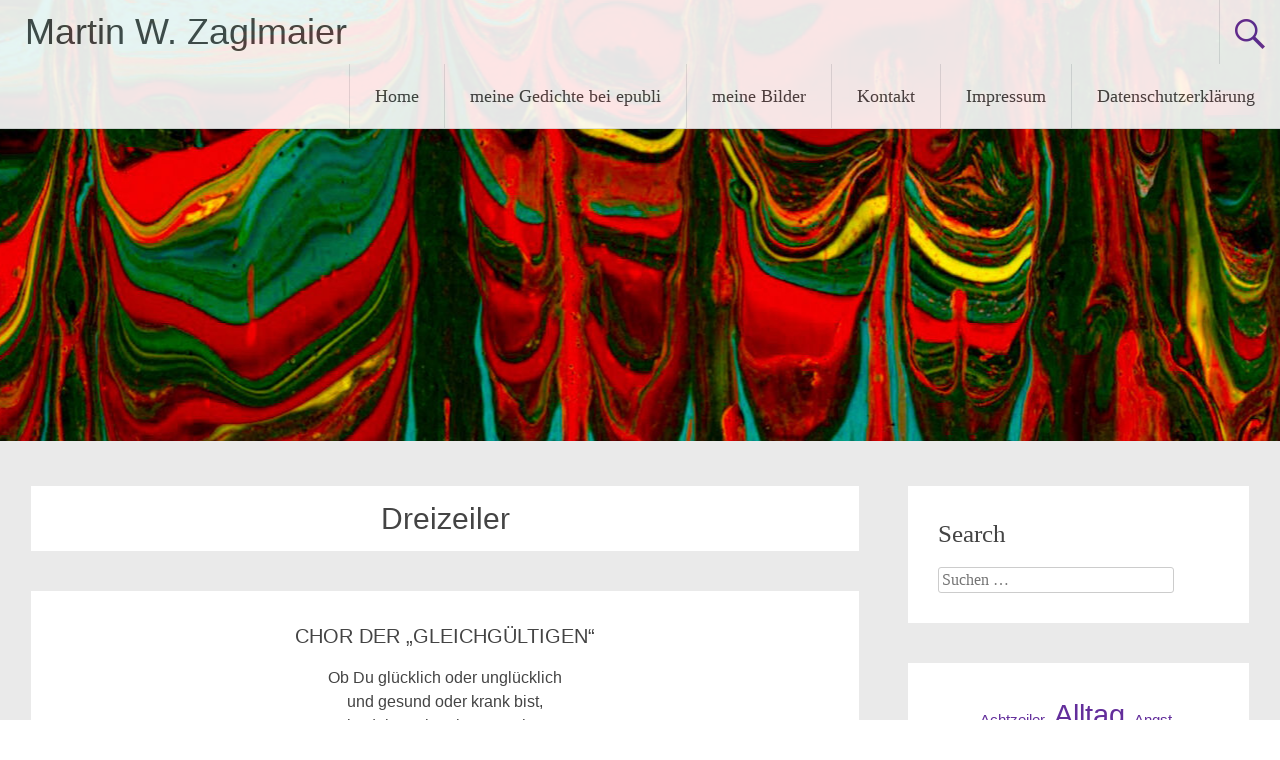

--- FILE ---
content_type: text/html; charset=UTF-8
request_url: http://www.martin.zaglmaier.de/tag/dreizeiler/
body_size: 64749
content:
<!DOCTYPE html>
<html lang="de">
<head>
<meta charset="UTF-8">
<meta name="viewport" content="width=device-width, initial-scale=1">
<link rel="profile" href="https://gmpg.org/xfn/11">

<!-- Author Meta Tags by Molongui Authorship, visit: https://wordpress.org/plugins/molongui-authorship/ -->
<!-- /Molongui Authorship -->

<title>Dreizeiler &#8211; Martin W. Zaglmaier</title>
<meta name='robots' content='max-image-preview:large' />
	<style>img:is([sizes="auto" i], [sizes^="auto," i]) { contain-intrinsic-size: 3000px 1500px }</style>
	<link rel="alternate" type="application/rss+xml" title="Martin W. Zaglmaier &raquo; Feed" href="http://www.martin.zaglmaier.de/feed/" />
<link rel="alternate" type="application/rss+xml" title="Martin W. Zaglmaier &raquo; Dreizeiler Schlagwort-Feed" href="http://www.martin.zaglmaier.de/tag/dreizeiler/feed/" />
<script type="text/javascript">
/* <![CDATA[ */
window._wpemojiSettings = {"baseUrl":"https:\/\/s.w.org\/images\/core\/emoji\/15.1.0\/72x72\/","ext":".png","svgUrl":"https:\/\/s.w.org\/images\/core\/emoji\/15.1.0\/svg\/","svgExt":".svg","source":{"concatemoji":"http:\/\/www.martin.zaglmaier.de\/wp-includes\/js\/wp-emoji-release.min.js?ver=6.8"}};
/*! This file is auto-generated */
!function(i,n){var o,s,e;function c(e){try{var t={supportTests:e,timestamp:(new Date).valueOf()};sessionStorage.setItem(o,JSON.stringify(t))}catch(e){}}function p(e,t,n){e.clearRect(0,0,e.canvas.width,e.canvas.height),e.fillText(t,0,0);var t=new Uint32Array(e.getImageData(0,0,e.canvas.width,e.canvas.height).data),r=(e.clearRect(0,0,e.canvas.width,e.canvas.height),e.fillText(n,0,0),new Uint32Array(e.getImageData(0,0,e.canvas.width,e.canvas.height).data));return t.every(function(e,t){return e===r[t]})}function u(e,t,n){switch(t){case"flag":return n(e,"\ud83c\udff3\ufe0f\u200d\u26a7\ufe0f","\ud83c\udff3\ufe0f\u200b\u26a7\ufe0f")?!1:!n(e,"\ud83c\uddfa\ud83c\uddf3","\ud83c\uddfa\u200b\ud83c\uddf3")&&!n(e,"\ud83c\udff4\udb40\udc67\udb40\udc62\udb40\udc65\udb40\udc6e\udb40\udc67\udb40\udc7f","\ud83c\udff4\u200b\udb40\udc67\u200b\udb40\udc62\u200b\udb40\udc65\u200b\udb40\udc6e\u200b\udb40\udc67\u200b\udb40\udc7f");case"emoji":return!n(e,"\ud83d\udc26\u200d\ud83d\udd25","\ud83d\udc26\u200b\ud83d\udd25")}return!1}function f(e,t,n){var r="undefined"!=typeof WorkerGlobalScope&&self instanceof WorkerGlobalScope?new OffscreenCanvas(300,150):i.createElement("canvas"),a=r.getContext("2d",{willReadFrequently:!0}),o=(a.textBaseline="top",a.font="600 32px Arial",{});return e.forEach(function(e){o[e]=t(a,e,n)}),o}function t(e){var t=i.createElement("script");t.src=e,t.defer=!0,i.head.appendChild(t)}"undefined"!=typeof Promise&&(o="wpEmojiSettingsSupports",s=["flag","emoji"],n.supports={everything:!0,everythingExceptFlag:!0},e=new Promise(function(e){i.addEventListener("DOMContentLoaded",e,{once:!0})}),new Promise(function(t){var n=function(){try{var e=JSON.parse(sessionStorage.getItem(o));if("object"==typeof e&&"number"==typeof e.timestamp&&(new Date).valueOf()<e.timestamp+604800&&"object"==typeof e.supportTests)return e.supportTests}catch(e){}return null}();if(!n){if("undefined"!=typeof Worker&&"undefined"!=typeof OffscreenCanvas&&"undefined"!=typeof URL&&URL.createObjectURL&&"undefined"!=typeof Blob)try{var e="postMessage("+f.toString()+"("+[JSON.stringify(s),u.toString(),p.toString()].join(",")+"));",r=new Blob([e],{type:"text/javascript"}),a=new Worker(URL.createObjectURL(r),{name:"wpTestEmojiSupports"});return void(a.onmessage=function(e){c(n=e.data),a.terminate(),t(n)})}catch(e){}c(n=f(s,u,p))}t(n)}).then(function(e){for(var t in e)n.supports[t]=e[t],n.supports.everything=n.supports.everything&&n.supports[t],"flag"!==t&&(n.supports.everythingExceptFlag=n.supports.everythingExceptFlag&&n.supports[t]);n.supports.everythingExceptFlag=n.supports.everythingExceptFlag&&!n.supports.flag,n.DOMReady=!1,n.readyCallback=function(){n.DOMReady=!0}}).then(function(){return e}).then(function(){var e;n.supports.everything||(n.readyCallback(),(e=n.source||{}).concatemoji?t(e.concatemoji):e.wpemoji&&e.twemoji&&(t(e.twemoji),t(e.wpemoji)))}))}((window,document),window._wpemojiSettings);
/* ]]> */
</script>
<link rel='stylesheet' id='formidable-css' href='http://www.martin.zaglmaier.de/wp-admin/admin-ajax.php?action=frmpro_css&#038;ver=9232117' type='text/css' media='all' />
<link rel='stylesheet' id='sbi_styles-css' href='http://www.martin.zaglmaier.de/wp-content/plugins/instagram-feed/css/sbi-styles.min.css?ver=6.10.0' type='text/css' media='all' />
<style id='wp-emoji-styles-inline-css' type='text/css'>

	img.wp-smiley, img.emoji {
		display: inline !important;
		border: none !important;
		box-shadow: none !important;
		height: 1em !important;
		width: 1em !important;
		margin: 0 0.07em !important;
		vertical-align: -0.1em !important;
		background: none !important;
		padding: 0 !important;
	}
</style>
<link rel='stylesheet' id='wp-block-library-css' href='http://www.martin.zaglmaier.de/wp-includes/css/dist/block-library/style.min.css?ver=6.8' type='text/css' media='all' />
<style id='wp-block-library-theme-inline-css' type='text/css'>
.wp-block-audio :where(figcaption){color:#555;font-size:13px;text-align:center}.is-dark-theme .wp-block-audio :where(figcaption){color:#ffffffa6}.wp-block-audio{margin:0 0 1em}.wp-block-code{border:1px solid #ccc;border-radius:4px;font-family:Menlo,Consolas,monaco,monospace;padding:.8em 1em}.wp-block-embed :where(figcaption){color:#555;font-size:13px;text-align:center}.is-dark-theme .wp-block-embed :where(figcaption){color:#ffffffa6}.wp-block-embed{margin:0 0 1em}.blocks-gallery-caption{color:#555;font-size:13px;text-align:center}.is-dark-theme .blocks-gallery-caption{color:#ffffffa6}:root :where(.wp-block-image figcaption){color:#555;font-size:13px;text-align:center}.is-dark-theme :root :where(.wp-block-image figcaption){color:#ffffffa6}.wp-block-image{margin:0 0 1em}.wp-block-pullquote{border-bottom:4px solid;border-top:4px solid;color:currentColor;margin-bottom:1.75em}.wp-block-pullquote cite,.wp-block-pullquote footer,.wp-block-pullquote__citation{color:currentColor;font-size:.8125em;font-style:normal;text-transform:uppercase}.wp-block-quote{border-left:.25em solid;margin:0 0 1.75em;padding-left:1em}.wp-block-quote cite,.wp-block-quote footer{color:currentColor;font-size:.8125em;font-style:normal;position:relative}.wp-block-quote:where(.has-text-align-right){border-left:none;border-right:.25em solid;padding-left:0;padding-right:1em}.wp-block-quote:where(.has-text-align-center){border:none;padding-left:0}.wp-block-quote.is-large,.wp-block-quote.is-style-large,.wp-block-quote:where(.is-style-plain){border:none}.wp-block-search .wp-block-search__label{font-weight:700}.wp-block-search__button{border:1px solid #ccc;padding:.375em .625em}:where(.wp-block-group.has-background){padding:1.25em 2.375em}.wp-block-separator.has-css-opacity{opacity:.4}.wp-block-separator{border:none;border-bottom:2px solid;margin-left:auto;margin-right:auto}.wp-block-separator.has-alpha-channel-opacity{opacity:1}.wp-block-separator:not(.is-style-wide):not(.is-style-dots){width:100px}.wp-block-separator.has-background:not(.is-style-dots){border-bottom:none;height:1px}.wp-block-separator.has-background:not(.is-style-wide):not(.is-style-dots){height:2px}.wp-block-table{margin:0 0 1em}.wp-block-table td,.wp-block-table th{word-break:normal}.wp-block-table :where(figcaption){color:#555;font-size:13px;text-align:center}.is-dark-theme .wp-block-table :where(figcaption){color:#ffffffa6}.wp-block-video :where(figcaption){color:#555;font-size:13px;text-align:center}.is-dark-theme .wp-block-video :where(figcaption){color:#ffffffa6}.wp-block-video{margin:0 0 1em}:root :where(.wp-block-template-part.has-background){margin-bottom:0;margin-top:0;padding:1.25em 2.375em}
</style>
<style id='classic-theme-styles-inline-css' type='text/css'>
/*! This file is auto-generated */
.wp-block-button__link{color:#fff;background-color:#32373c;border-radius:9999px;box-shadow:none;text-decoration:none;padding:calc(.667em + 2px) calc(1.333em + 2px);font-size:1.125em}.wp-block-file__button{background:#32373c;color:#fff;text-decoration:none}
</style>
<style id='global-styles-inline-css' type='text/css'>
:root{--wp--preset--aspect-ratio--square: 1;--wp--preset--aspect-ratio--4-3: 4/3;--wp--preset--aspect-ratio--3-4: 3/4;--wp--preset--aspect-ratio--3-2: 3/2;--wp--preset--aspect-ratio--2-3: 2/3;--wp--preset--aspect-ratio--16-9: 16/9;--wp--preset--aspect-ratio--9-16: 9/16;--wp--preset--color--black: #000000;--wp--preset--color--cyan-bluish-gray: #abb8c3;--wp--preset--color--white: #ffffff;--wp--preset--color--pale-pink: #f78da7;--wp--preset--color--vivid-red: #cf2e2e;--wp--preset--color--luminous-vivid-orange: #ff6900;--wp--preset--color--luminous-vivid-amber: #fcb900;--wp--preset--color--light-green-cyan: #7bdcb5;--wp--preset--color--vivid-green-cyan: #00d084;--wp--preset--color--pale-cyan-blue: #8ed1fc;--wp--preset--color--vivid-cyan-blue: #0693e3;--wp--preset--color--vivid-purple: #9b51e0;--wp--preset--gradient--vivid-cyan-blue-to-vivid-purple: linear-gradient(135deg,rgba(6,147,227,1) 0%,rgb(155,81,224) 100%);--wp--preset--gradient--light-green-cyan-to-vivid-green-cyan: linear-gradient(135deg,rgb(122,220,180) 0%,rgb(0,208,130) 100%);--wp--preset--gradient--luminous-vivid-amber-to-luminous-vivid-orange: linear-gradient(135deg,rgba(252,185,0,1) 0%,rgba(255,105,0,1) 100%);--wp--preset--gradient--luminous-vivid-orange-to-vivid-red: linear-gradient(135deg,rgba(255,105,0,1) 0%,rgb(207,46,46) 100%);--wp--preset--gradient--very-light-gray-to-cyan-bluish-gray: linear-gradient(135deg,rgb(238,238,238) 0%,rgb(169,184,195) 100%);--wp--preset--gradient--cool-to-warm-spectrum: linear-gradient(135deg,rgb(74,234,220) 0%,rgb(151,120,209) 20%,rgb(207,42,186) 40%,rgb(238,44,130) 60%,rgb(251,105,98) 80%,rgb(254,248,76) 100%);--wp--preset--gradient--blush-light-purple: linear-gradient(135deg,rgb(255,206,236) 0%,rgb(152,150,240) 100%);--wp--preset--gradient--blush-bordeaux: linear-gradient(135deg,rgb(254,205,165) 0%,rgb(254,45,45) 50%,rgb(107,0,62) 100%);--wp--preset--gradient--luminous-dusk: linear-gradient(135deg,rgb(255,203,112) 0%,rgb(199,81,192) 50%,rgb(65,88,208) 100%);--wp--preset--gradient--pale-ocean: linear-gradient(135deg,rgb(255,245,203) 0%,rgb(182,227,212) 50%,rgb(51,167,181) 100%);--wp--preset--gradient--electric-grass: linear-gradient(135deg,rgb(202,248,128) 0%,rgb(113,206,126) 100%);--wp--preset--gradient--midnight: linear-gradient(135deg,rgb(2,3,129) 0%,rgb(40,116,252) 100%);--wp--preset--font-size--small: 13px;--wp--preset--font-size--medium: 20px;--wp--preset--font-size--large: 36px;--wp--preset--font-size--x-large: 42px;--wp--preset--spacing--20: 0.44rem;--wp--preset--spacing--30: 0.67rem;--wp--preset--spacing--40: 1rem;--wp--preset--spacing--50: 1.5rem;--wp--preset--spacing--60: 2.25rem;--wp--preset--spacing--70: 3.38rem;--wp--preset--spacing--80: 5.06rem;--wp--preset--shadow--natural: 6px 6px 9px rgba(0, 0, 0, 0.2);--wp--preset--shadow--deep: 12px 12px 50px rgba(0, 0, 0, 0.4);--wp--preset--shadow--sharp: 6px 6px 0px rgba(0, 0, 0, 0.2);--wp--preset--shadow--outlined: 6px 6px 0px -3px rgba(255, 255, 255, 1), 6px 6px rgba(0, 0, 0, 1);--wp--preset--shadow--crisp: 6px 6px 0px rgba(0, 0, 0, 1);}:where(.is-layout-flex){gap: 0.5em;}:where(.is-layout-grid){gap: 0.5em;}body .is-layout-flex{display: flex;}.is-layout-flex{flex-wrap: wrap;align-items: center;}.is-layout-flex > :is(*, div){margin: 0;}body .is-layout-grid{display: grid;}.is-layout-grid > :is(*, div){margin: 0;}:where(.wp-block-columns.is-layout-flex){gap: 2em;}:where(.wp-block-columns.is-layout-grid){gap: 2em;}:where(.wp-block-post-template.is-layout-flex){gap: 1.25em;}:where(.wp-block-post-template.is-layout-grid){gap: 1.25em;}.has-black-color{color: var(--wp--preset--color--black) !important;}.has-cyan-bluish-gray-color{color: var(--wp--preset--color--cyan-bluish-gray) !important;}.has-white-color{color: var(--wp--preset--color--white) !important;}.has-pale-pink-color{color: var(--wp--preset--color--pale-pink) !important;}.has-vivid-red-color{color: var(--wp--preset--color--vivid-red) !important;}.has-luminous-vivid-orange-color{color: var(--wp--preset--color--luminous-vivid-orange) !important;}.has-luminous-vivid-amber-color{color: var(--wp--preset--color--luminous-vivid-amber) !important;}.has-light-green-cyan-color{color: var(--wp--preset--color--light-green-cyan) !important;}.has-vivid-green-cyan-color{color: var(--wp--preset--color--vivid-green-cyan) !important;}.has-pale-cyan-blue-color{color: var(--wp--preset--color--pale-cyan-blue) !important;}.has-vivid-cyan-blue-color{color: var(--wp--preset--color--vivid-cyan-blue) !important;}.has-vivid-purple-color{color: var(--wp--preset--color--vivid-purple) !important;}.has-black-background-color{background-color: var(--wp--preset--color--black) !important;}.has-cyan-bluish-gray-background-color{background-color: var(--wp--preset--color--cyan-bluish-gray) !important;}.has-white-background-color{background-color: var(--wp--preset--color--white) !important;}.has-pale-pink-background-color{background-color: var(--wp--preset--color--pale-pink) !important;}.has-vivid-red-background-color{background-color: var(--wp--preset--color--vivid-red) !important;}.has-luminous-vivid-orange-background-color{background-color: var(--wp--preset--color--luminous-vivid-orange) !important;}.has-luminous-vivid-amber-background-color{background-color: var(--wp--preset--color--luminous-vivid-amber) !important;}.has-light-green-cyan-background-color{background-color: var(--wp--preset--color--light-green-cyan) !important;}.has-vivid-green-cyan-background-color{background-color: var(--wp--preset--color--vivid-green-cyan) !important;}.has-pale-cyan-blue-background-color{background-color: var(--wp--preset--color--pale-cyan-blue) !important;}.has-vivid-cyan-blue-background-color{background-color: var(--wp--preset--color--vivid-cyan-blue) !important;}.has-vivid-purple-background-color{background-color: var(--wp--preset--color--vivid-purple) !important;}.has-black-border-color{border-color: var(--wp--preset--color--black) !important;}.has-cyan-bluish-gray-border-color{border-color: var(--wp--preset--color--cyan-bluish-gray) !important;}.has-white-border-color{border-color: var(--wp--preset--color--white) !important;}.has-pale-pink-border-color{border-color: var(--wp--preset--color--pale-pink) !important;}.has-vivid-red-border-color{border-color: var(--wp--preset--color--vivid-red) !important;}.has-luminous-vivid-orange-border-color{border-color: var(--wp--preset--color--luminous-vivid-orange) !important;}.has-luminous-vivid-amber-border-color{border-color: var(--wp--preset--color--luminous-vivid-amber) !important;}.has-light-green-cyan-border-color{border-color: var(--wp--preset--color--light-green-cyan) !important;}.has-vivid-green-cyan-border-color{border-color: var(--wp--preset--color--vivid-green-cyan) !important;}.has-pale-cyan-blue-border-color{border-color: var(--wp--preset--color--pale-cyan-blue) !important;}.has-vivid-cyan-blue-border-color{border-color: var(--wp--preset--color--vivid-cyan-blue) !important;}.has-vivid-purple-border-color{border-color: var(--wp--preset--color--vivid-purple) !important;}.has-vivid-cyan-blue-to-vivid-purple-gradient-background{background: var(--wp--preset--gradient--vivid-cyan-blue-to-vivid-purple) !important;}.has-light-green-cyan-to-vivid-green-cyan-gradient-background{background: var(--wp--preset--gradient--light-green-cyan-to-vivid-green-cyan) !important;}.has-luminous-vivid-amber-to-luminous-vivid-orange-gradient-background{background: var(--wp--preset--gradient--luminous-vivid-amber-to-luminous-vivid-orange) !important;}.has-luminous-vivid-orange-to-vivid-red-gradient-background{background: var(--wp--preset--gradient--luminous-vivid-orange-to-vivid-red) !important;}.has-very-light-gray-to-cyan-bluish-gray-gradient-background{background: var(--wp--preset--gradient--very-light-gray-to-cyan-bluish-gray) !important;}.has-cool-to-warm-spectrum-gradient-background{background: var(--wp--preset--gradient--cool-to-warm-spectrum) !important;}.has-blush-light-purple-gradient-background{background: var(--wp--preset--gradient--blush-light-purple) !important;}.has-blush-bordeaux-gradient-background{background: var(--wp--preset--gradient--blush-bordeaux) !important;}.has-luminous-dusk-gradient-background{background: var(--wp--preset--gradient--luminous-dusk) !important;}.has-pale-ocean-gradient-background{background: var(--wp--preset--gradient--pale-ocean) !important;}.has-electric-grass-gradient-background{background: var(--wp--preset--gradient--electric-grass) !important;}.has-midnight-gradient-background{background: var(--wp--preset--gradient--midnight) !important;}.has-small-font-size{font-size: var(--wp--preset--font-size--small) !important;}.has-medium-font-size{font-size: var(--wp--preset--font-size--medium) !important;}.has-large-font-size{font-size: var(--wp--preset--font-size--large) !important;}.has-x-large-font-size{font-size: var(--wp--preset--font-size--x-large) !important;}
:where(.wp-block-post-template.is-layout-flex){gap: 1.25em;}:where(.wp-block-post-template.is-layout-grid){gap: 1.25em;}
:where(.wp-block-columns.is-layout-flex){gap: 2em;}:where(.wp-block-columns.is-layout-grid){gap: 2em;}
:root :where(.wp-block-pullquote){font-size: 1.5em;line-height: 1.6;}
</style>
<link rel='stylesheet' id='dashicons-css' href='http://www.martin.zaglmaier.de/wp-includes/css/dashicons.min.css?ver=6.8' type='text/css' media='all' />
<link rel='stylesheet' id='everest-forms-general-css' href='http://www.martin.zaglmaier.de/wp-content/plugins/everest-forms/assets/css/everest-forms.css?ver=3.4.1' type='text/css' media='all' />
<link rel='stylesheet' id='jquery-intl-tel-input-css' href='http://www.martin.zaglmaier.de/wp-content/plugins/everest-forms/assets/css/intlTelInput.css?ver=3.4.1' type='text/css' media='all' />
<link rel='stylesheet' id='radiate-style-css' href='http://www.martin.zaglmaier.de/wp-content/themes/radiate/style.css?ver=6.8' type='text/css' media='all' />
<link rel='stylesheet' id='radiate-genericons-css' href='http://www.martin.zaglmaier.de/wp-content/themes/radiate/genericons/genericons.css?ver=3.3.1' type='text/css' media='all' />
<script type="text/javascript" src="http://www.martin.zaglmaier.de/wp-content/plugins/strato-assistant/js/cookies.js?ver=1656078967" id="strato-assistant-wp-cookies-js"></script>
<script type="text/javascript" src="http://www.martin.zaglmaier.de/wp-includes/js/jquery/jquery.min.js?ver=3.7.1" id="jquery-core-js"></script>
<script type="text/javascript" src="http://www.martin.zaglmaier.de/wp-includes/js/jquery/jquery-migrate.min.js?ver=3.4.1" id="jquery-migrate-js"></script>
<!--[if lte IE 8]>
<script type="text/javascript" src="http://www.martin.zaglmaier.de/wp-content/themes/radiate/js/html5shiv.js?ver=3.7.3" id="html5shiv-js"></script>
<![endif]-->
<link rel="https://api.w.org/" href="http://www.martin.zaglmaier.de/wp-json/" /><link rel="alternate" title="JSON" type="application/json" href="http://www.martin.zaglmaier.de/wp-json/wp/v2/tags/159" /><link rel="EditURI" type="application/rsd+xml" title="RSD" href="http://www.martin.zaglmaier.de/xmlrpc.php?rsd" />
<meta name="generator" content="WordPress 6.8" />
<meta name="generator" content="Everest Forms 3.4.1" />
            <style>
                .molongui-disabled-link
                {
                    border-bottom: none !important;
                    text-decoration: none !important;
                    color: inherit !important;
                    cursor: inherit !important;
                }
                .molongui-disabled-link:hover,
                .molongui-disabled-link:hover span
                {
                    border-bottom: none !important;
                    text-decoration: none !important;
                    color: inherit !important;
                    cursor: inherit !important;
                }
            </style>
            		<style type="text/css" id="custom-header-css">
			#parallax-bg {
			background-image: url('http://www.martin.zaglmaier.de/wp-content/uploads/2022/07/cropped-DA6F3CE8-F741-4974-BB6B-385AF3A54D40.jpg'); background-repeat: repeat-x; background-position: center top; background-attachment: scroll;			}

			#masthead {
				margin-bottom: 441px;
			}

			@media only screen and (max-width: 600px) {
				#masthead {
					margin-bottom: 373px;
				}
			}
		</style>
			<style type="text/css" id="custom-background-css">
			body.custom-background {
				background: none !important;
			}

			#content {
			background-color: #EAEAEA;			}
		</style>
			<style type="text/css" id="wp-custom-css">
			body {font-family: 'my-custom-font', sans-serif;}

.entry-title {
    text-align: center;
	  font-size: 20px;
}
body.blog .entry-title {
    text-align: center;
	  font-size: 20px;
}
.gallery-columns-1 .gallery-item{margin:10px 0 20px}#respond{margin-top:0}.comments-list{margin-bottom:3.4rem}.main-small-navigation{width:66px}@media screen and (max-width:768px){.main-small-navigation ul ul{margin-left:0px}}@media only screen and (max-width:600px){.header-wrap{position:relative}}
@media screen and (max-width: 768px)
{.main-small-navigation ul {
    position: absolute;
    max-height: 80vh;
	  top: 100%;
    width: 200px;
    right: 0px;
}		</style>
		</head>

<body class="archive tag tag-dreizeiler tag-159 wp-embed-responsive wp-theme-radiate everest-forms-no-js">


<div id="parallax-bg">
	</div>
<div id="page" class="hfeed site">
	<a class="skip-link screen-reader-text" href="#content">Zum Inhalt springen</a>

		<header id="masthead" class="site-header" role="banner">
		<div class="header-wrap clearfix">
			<div class="site-branding">
							<h3 class="site-title"><a href="http://www.martin.zaglmaier.de/" title="Martin W. Zaglmaier" rel="home">Martin W. Zaglmaier</a></h3>
										<p class="site-description">Gedichte, Balladen und Bilder</p>
						</div>

							<div class="header-search-icon"></div>
				<form role="search" method="get" class="search-form" action="http://www.martin.zaglmaier.de/">
	<label>
		<span class="screen-reader-text">Suche nach:</span>
		<input type="search" class="search-field" placeholder="Suchen &hellip;" value="" name="s">
	</label>
	<input type="submit" class="search-submit" value="Suchen">
</form>

			<nav id="site-navigation" class="main-navigation" role="navigation">
				<h4 class="menu-toggle"></h4>

				<div class="menu-primary-container"><ul id="menu-main" class="clearfix "><li id="menu-item-374" class="menu-item menu-item-type-custom menu-item-object-custom menu-item-home menu-item-374"><a href="http://www.martin.zaglmaier.de">Home</a></li>
<li id="menu-item-376" class="menu-item menu-item-type-custom menu-item-object-custom menu-item-376"><a href="https://www.epubli.com/?s=Zaglmaier">meine Gedichte bei epubli</a></li>
<li id="menu-item-280" class="menu-item menu-item-type-post_type menu-item-object-page menu-item-280"><a href="http://www.martin.zaglmaier.de/meine-bider/">meine Bilder</a></li>
<li id="menu-item-371" class="menu-item menu-item-type-post_type menu-item-object-page menu-item-371"><a href="http://www.martin.zaglmaier.de/kontakt/">Kontakt</a></li>
<li id="menu-item-365" class="menu-item menu-item-type-post_type menu-item-object-page menu-item-365"><a href="http://www.martin.zaglmaier.de/impressum/">Impressum</a></li>
<li id="menu-item-362" class="menu-item menu-item-type-post_type menu-item-object-page menu-item-privacy-policy menu-item-362"><a rel="privacy-policy" href="http://www.martin.zaglmaier.de/datenschutzerklaerung/">Datenschutzerklärung</a></li>
</ul></div>			</nav><!-- #site-navigation -->
		</div><!-- .inner-wrap header-wrap -->
	</header><!-- #masthead -->

	<div id="content" class="site-content">
		<div class="inner-wrap clearfix">

	<section id="primary" class="content-area">
		<main id="main" class="site-main" role="main">

		
			<header class="page-header">
				<h1 class="page-title">
					Dreizeiler				</h1>
							</header><!-- .page-header -->

						
				
<article id="post-705" class="post-705 post type-post status-publish format-standard hentry category-uncategorized tag-alltag tag-beobachtung tag-dreizeiler tag-gesellschaft tag-gleichgueltigkeit">

	
	<header class="entry-header">
		<h2 class="entry-title"><a href="http://www.martin.zaglmaier.de/blog-post_26-2/" rel="bookmark">CHOR DER „GLEICHGÜLTIGEN“</a></h2>

					<div class="entry-meta">
				<span class="posted-on"><a href="http://www.martin.zaglmaier.de/blog-post_26-2/" rel="bookmark"><time class="entry-date published" datetime="2020-03-26T16:55:00+01:00">26. März 2020</time><time class="updated" datetime="2022-07-01T10:23:27+01:00">1. Juli 2022</time></a></span><span class="byline"><span class="author vcard"><a class="url fn n" href="http://www.martin.zaglmaier.de/author/admin/">Martin W. Zaglmaier</a></span></span>			</div><!-- .entry-meta -->
			</header><!-- .entry-header -->

			<div class="entry-content">
			<div style="text-align: center;"></div>
<div style="text-align: center;"><span style="font-family: Arial, Helvetica, sans-serif;">Ob Du glücklich oder unglücklich</span></div>
<div style="text-align: center;"><span style="font-family: Arial, Helvetica, sans-serif;">und gesund oder krank bist,</span></div>
<div style="text-align: center;"><span style="font-family: Arial, Helvetica, sans-serif;">ist deine rein private Sache!</span></div>
<div style="text-align: center;"><span style="font-family: Arial, Helvetica, sans-serif;"> </span></div>
<div style="text-align: center;"><span style="font-family: Arial, Helvetica, sans-serif;">Deine Probleme </span></div>
<div style="text-align: center;"><span style="font-family: Arial, Helvetica, sans-serif;">bleiben Deine Probleme!</span></div>
<div style="text-align: center;"><span style="font-family: Arial, Helvetica, sans-serif;">Wir wollen sie Dir nicht nehmen!</span></div>
<div style="text-align: center;"><span style="font-family: Arial, Helvetica, sans-serif;"> </span></div>
<div style="text-align: center;"><span style="font-family: Arial, Helvetica, sans-serif;">Wir mischen uns niemals ein!</span></div>
<div style="text-align: center;"><span style="font-family: Arial, Helvetica, sans-serif;">Wir sind nicht gleichgültig!</span></div>
<div style="text-align: center;"><span style="font-family: Arial, Helvetica, sans-serif;">Wir sind diskret!</span></div>
					</div><!-- .entry-content -->
	
	<footer class="entry-meta">
					
							<span class="tags-links">
				<a href="http://www.martin.zaglmaier.de/tag/alltag/" rel="tag">Alltag</a>, <a href="http://www.martin.zaglmaier.de/tag/beobachtung/" rel="tag">Beobachtung</a>, <a href="http://www.martin.zaglmaier.de/tag/dreizeiler/" rel="tag">Dreizeiler</a>, <a href="http://www.martin.zaglmaier.de/tag/gesellschaft/" rel="tag">Gesellschaft</a>, <a href="http://www.martin.zaglmaier.de/tag/gleichgueltigkeit/" rel="tag">Gleichgültigkeit</a>			</span>
					
		
			</footer><!-- .entry-meta -->
</article><!-- #post-## -->

			
				
<article id="post-724" class="post-724 post type-post status-publish format-standard hentry category-uncategorized tag-alltag tag-beobachtung tag-dreizeiler tag-gesellschaft tag-jambus tag-menschheit tag-reflexion">

	
	<header class="entry-header">
		<h2 class="entry-title"><a href="http://www.martin.zaglmaier.de/blog-post_13-3/" rel="bookmark">REFLEXION V</a></h2>

					<div class="entry-meta">
				<span class="posted-on"><a href="http://www.martin.zaglmaier.de/blog-post_13-3/" rel="bookmark"><time class="entry-date published" datetime="2020-03-13T15:15:00+01:00">13. März 2020</time><time class="updated" datetime="2022-07-01T14:03:59+01:00">1. Juli 2022</time></a></span><span class="byline"><span class="author vcard"><a class="url fn n" href="http://www.martin.zaglmaier.de/author/admin/">Martin W. Zaglmaier</a></span></span>			</div><!-- .entry-meta -->
			</header><!-- .entry-header -->

			<div class="entry-content">
			<div style="text-align: center"></div>
<div style="text-align: center"><span style="font-family: Arial, Helvetica, sans-serif">Der Mensch denkt niemals nach!</span></div>
<div style="text-align: center"><span style="font-family: Arial, Helvetica, sans-serif">Als hätt’ er große Angst,</span></div>
<div style="text-align: center"><span style="font-family: Arial, Helvetica, sans-serif">Kopfschmerzen zu bekommen!</span></div>
<div style="text-align: center"><span style="font-family: Arial, Helvetica, sans-serif"> </span></div>
<div style="text-align: center"><span style="font-family: Arial, Helvetica, sans-serif">Der Mensch denkt niemals nach!</span></div>
<div style="text-align: center"><span style="font-family: Arial, Helvetica, sans-serif">Weil‘s leider menschlich bleibt,</span></div>
<div style="text-align: center"><span style="font-family: Arial, Helvetica, sans-serif">unmenschlich zu sein!</span></div>
					</div><!-- .entry-content -->
	
	<footer class="entry-meta">
					
							<span class="tags-links">
				<a href="http://www.martin.zaglmaier.de/tag/alltag/" rel="tag">Alltag</a>, <a href="http://www.martin.zaglmaier.de/tag/beobachtung/" rel="tag">Beobachtung</a>, <a href="http://www.martin.zaglmaier.de/tag/dreizeiler/" rel="tag">Dreizeiler</a>, <a href="http://www.martin.zaglmaier.de/tag/gesellschaft/" rel="tag">Gesellschaft</a>, <a href="http://www.martin.zaglmaier.de/tag/jambus/" rel="tag">Jambus</a>, <a href="http://www.martin.zaglmaier.de/tag/menschheit/" rel="tag">Menschheit</a>, <a href="http://www.martin.zaglmaier.de/tag/reflexion/" rel="tag">Reflexion</a>			</span>
					
		
			</footer><!-- .entry-meta -->
</article><!-- #post-## -->

			
				
<article id="post-746" class="post-746 post type-post status-publish format-standard hentry category-uncategorized tag-alltag tag-beobachtung tag-dreizeiler tag-gegenwart tag-gesellschaft tag-zweifel">

	
	<header class="entry-header">
		<h2 class="entry-title"><a href="http://www.martin.zaglmaier.de/zweifel-wer-nicht-jetzt-seine-zahne/" rel="bookmark">VERMUTUNG</a></h2>

					<div class="entry-meta">
				<span class="posted-on"><a href="http://www.martin.zaglmaier.de/zweifel-wer-nicht-jetzt-seine-zahne/" rel="bookmark"><time class="entry-date published" datetime="2020-02-24T08:18:00+01:00">24. Februar 2020</time><time class="updated" datetime="2022-07-01T14:13:36+01:00">1. Juli 2022</time></a></span><span class="byline"><span class="author vcard"><a class="url fn n" href="http://www.martin.zaglmaier.de/author/admin/">Martin W. Zaglmaier</a></span></span>			</div><!-- .entry-meta -->
			</header><!-- .entry-header -->

			<div class="entry-content">
			<div style="text-align: center"></div>
<div style="text-align: center"><span style="font-family: 'arial' , 'helvetica' , sans-serif">Wer nicht <b>JETZT</b></span></div>
<div style="text-align: center"><span style="font-family: 'arial' , 'helvetica' , sans-serif">seine Zähne putzt,</span></div>
<div style="text-align: center"><span style="font-family: 'arial' , 'helvetica' , sans-serif">putzt <b>JETZT</b> seine Brille</span></div>
<div style="text-align: center"><span style="font-family: 'arial' , 'helvetica' , sans-serif"> </span></div>
<div style="text-align: center"><span style="font-family: 'arial' , 'helvetica' , sans-serif">und wer nicht <b>JETZT</b></span></div>
<div style="text-align: center"><span style="font-family: 'arial' , 'helvetica' , sans-serif">seine Brille putzt,</span></div>
<div style="text-align: center"><span style="font-family: 'arial' , 'helvetica' , sans-serif">putzt <b>JETZT</b> seine Fenster</span></div>
<div style="text-align: center"><span style="font-family: 'arial' , 'helvetica' , sans-serif"> </span></div>
<div style="text-align: center"><span style="font-family: 'arial' , 'helvetica' , sans-serif">und wer nicht <b>JETZT</b></span></div>
<div style="text-align: center"><span style="font-family: 'arial' , 'helvetica' , sans-serif">seine Zähne</span></div>
<div style="text-align: center"><span style="font-family: 'arial' , 'helvetica' , sans-serif">oder seine Brille</span></div>
<div style="text-align: center"><span style="font-family: 'arial' , 'helvetica' , sans-serif"> </span></div>
<div style="text-align: center"><span style="font-family: 'arial' , 'helvetica' , sans-serif">oder Fenster putzt,</span></div>
<div style="text-align: center"><span style="font-family: 'arial' , 'helvetica' , sans-serif">putzt <b>JETZT</b></span></div>
<div style="text-align: center"><span style="font-family: 'arial' , 'helvetica' , sans-serif">seine Schuhe.</span></div>
					</div><!-- .entry-content -->
	
	<footer class="entry-meta">
					
							<span class="tags-links">
				<a href="http://www.martin.zaglmaier.de/tag/alltag/" rel="tag">Alltag</a>, <a href="http://www.martin.zaglmaier.de/tag/beobachtung/" rel="tag">Beobachtung</a>, <a href="http://www.martin.zaglmaier.de/tag/dreizeiler/" rel="tag">Dreizeiler</a>, <a href="http://www.martin.zaglmaier.de/tag/gegenwart/" rel="tag">Gegenwart</a>, <a href="http://www.martin.zaglmaier.de/tag/gesellschaft/" rel="tag">Gesellschaft</a>, <a href="http://www.martin.zaglmaier.de/tag/zweifel/" rel="tag">Zweifel</a>			</span>
					
		
			</footer><!-- .entry-meta -->
</article><!-- #post-## -->

			
				
<article id="post-788" class="post-788 post type-post status-publish format-standard hentry category-uncategorized tag-alltag tag-aerger tag-beobachtung tag-dreizeiler tag-gesellschaft tag-traurigkeit">

	
	<header class="entry-header">
		<h2 class="entry-title"><a href="http://www.martin.zaglmaier.de/arger-iii-alle-kommen-sagen-was-und/" rel="bookmark">NACHT-GEDANKEN</a></h2>

					<div class="entry-meta">
				<span class="posted-on"><a href="http://www.martin.zaglmaier.de/arger-iii-alle-kommen-sagen-was-und/" rel="bookmark"><time class="entry-date published" datetime="2020-01-26T19:58:00+01:00">26. Januar 2020</time><time class="updated" datetime="2022-07-08T09:54:02+01:00">8. Juli 2022</time></a></span><span class="byline"><span class="author vcard"><a class="url fn n" href="http://www.martin.zaglmaier.de/author/admin/">Martin W. Zaglmaier</a></span></span>			</div><!-- .entry-meta -->
			</header><!-- .entry-header -->

			<div class="entry-content">
			<div style="text-align: center;"></div>
<div style="text-align: center;">Alle kommen,</div>
<div style="text-align: center;">sagen was</div>
<div style="text-align: center;">und gehen</div>
<div style="text-align: center;"></div>
<div style="text-align: center;">und kommen</div>
<div style="text-align: center;">und sagen was</div>
<div style="text-align: center;">und gehen</div>
<div style="text-align: center;"></div>
<div style="text-align: center;">und ihre Worte</div>
<div style="text-align: center;">bleiben</div>
<div style="text-align: center;">und bleiben</div>
<div style="text-align: center;"></div>
<div style="text-align: center;">und rauben</div>
<div style="text-align: center;">den Schlaf</div>
<div style="text-align: center;">und Verstand.</div>
					</div><!-- .entry-content -->
	
	<footer class="entry-meta">
					
							<span class="tags-links">
				<a href="http://www.martin.zaglmaier.de/tag/alltag/" rel="tag">Alltag</a>, <a href="http://www.martin.zaglmaier.de/tag/aerger/" rel="tag">Ärger</a>, <a href="http://www.martin.zaglmaier.de/tag/beobachtung/" rel="tag">Beobachtung</a>, <a href="http://www.martin.zaglmaier.de/tag/dreizeiler/" rel="tag">Dreizeiler</a>, <a href="http://www.martin.zaglmaier.de/tag/gesellschaft/" rel="tag">Gesellschaft</a>, <a href="http://www.martin.zaglmaier.de/tag/traurigkeit/" rel="tag">Traurigkeit</a>			</span>
					
		
			</footer><!-- .entry-meta -->
</article><!-- #post-## -->

			
				
<article id="post-801" class="post-801 post type-post status-publish format-standard hentry category-uncategorized tag-alltag tag-beobachtung tag-dreizeiler tag-gesellschaft tag-verzweiflung">

	
	<header class="entry-header">
		<h2 class="entry-title"><a href="http://www.martin.zaglmaier.de/verzweiflung-wo-keine-bedenken/" rel="bookmark">VERZWEIFLUNG II</a></h2>

					<div class="entry-meta">
				<span class="posted-on"><a href="http://www.martin.zaglmaier.de/verzweiflung-wo-keine-bedenken/" rel="bookmark"><time class="entry-date published" datetime="2020-01-10T09:53:00+01:00">10. Januar 2020</time><time class="updated" datetime="2022-07-08T09:57:08+01:00">8. Juli 2022</time></a></span><span class="byline"><span class="author vcard"><a class="url fn n" href="http://www.martin.zaglmaier.de/author/admin/">Martin W. Zaglmaier</a></span></span>			</div><!-- .entry-meta -->
			</header><!-- .entry-header -->

			<div class="entry-content">
			<div style="text-align: center;"></div>
<div style="text-align: center;">Wo</div>
<div style="text-align: center;">keine Bedenken</div>
<div style="text-align: center;">herrschen,</div>
<div style="text-align: center;">herrschen</div>
<div style="text-align: center;">Zweifel</div>
<div style="text-align: center;"></div>
<div style="text-align: center;">und wo</div>
<div style="text-align: center;">keine Idiotie</div>
<div style="text-align: center;">herrscht,</div>
<div style="text-align: center;">herrscht</div>
<div style="text-align: center;">Ignoranz</div>
<div style="text-align: center;"></div>
<div style="text-align: center;">und wo</div>
<div style="text-align: center;">kein <b>WO</b></div>
<div style="text-align: center;">und <b>WIE</b></div>
<div style="text-align: center;">und <b>WAS</b><br />
herrschen,</div>
<div style="text-align: center;"></div>
<div style="text-align: center;">herrschen</div>
<div style="text-align: center;">unbeherrscht</div>
<div style="text-align: center;">Antworten.</div>
					</div><!-- .entry-content -->
	
	<footer class="entry-meta">
					
							<span class="tags-links">
				<a href="http://www.martin.zaglmaier.de/tag/alltag/" rel="tag">Alltag</a>, <a href="http://www.martin.zaglmaier.de/tag/beobachtung/" rel="tag">Beobachtung</a>, <a href="http://www.martin.zaglmaier.de/tag/dreizeiler/" rel="tag">Dreizeiler</a>, <a href="http://www.martin.zaglmaier.de/tag/gesellschaft/" rel="tag">Gesellschaft</a>, <a href="http://www.martin.zaglmaier.de/tag/verzweiflung/" rel="tag">Verzweiflung</a>			</span>
					
		
			</footer><!-- .entry-meta -->
</article><!-- #post-## -->

			
				
<article id="post-812" class="post-812 post type-post status-publish format-standard hentry category-uncategorized tag-alltag tag-beobachtung tag-dreizeiler tag-gesellschaft tag-sprache tag-weltschmerz">

	
	<header class="entry-header">
		<h2 class="entry-title"><a href="http://www.martin.zaglmaier.de/prost-wenn-wir-allen-das-sichverbiegen/" rel="bookmark">PROST!</a></h2>

					<div class="entry-meta">
				<span class="posted-on"><a href="http://www.martin.zaglmaier.de/prost-wenn-wir-allen-das-sichverbiegen/" rel="bookmark"><time class="entry-date published" datetime="2019-12-19T10:00:00+01:00">19. Dezember 2019</time><time class="updated" datetime="2022-07-08T10:00:08+01:00">8. Juli 2022</time></a></span><span class="byline"><span class="author vcard"><a class="url fn n" href="http://www.martin.zaglmaier.de/author/admin/">Martin W. Zaglmaier</a></span></span>			</div><!-- .entry-meta -->
			</header><!-- .entry-header -->

			<div class="entry-content">
			<div style="text-align: center;"></div>
<div style="text-align: center;"><span style="font-family: 'arial' , 'helvetica' , sans-serif;">Wenn wir allen</span></div>
<div style="text-align: center;"><span style="font-family: 'arial' , 'helvetica' , sans-serif;">das Sichverbiegen</span></div>
<div style="text-align: center;"><span style="font-family: 'arial' , 'helvetica' , sans-serif;">krumm nehmen,</span></div>
<div style="text-align: center;"><span style="font-family: 'arial' , 'helvetica' , sans-serif;"> </span></div>
<div style="text-align: center;"><span style="font-family: 'arial' , 'helvetica' , sans-serif;">krümmen wir uns,</span></div>
<div style="text-align: center;"><span style="font-family: 'arial' , 'helvetica' , sans-serif;">vor Kummer, Tag</span></div>
<div style="text-align: center;"><span style="font-family: 'arial' , 'helvetica' , sans-serif;">und Nacht</span></div>
<div style="text-align: center;"><span style="font-family: 'arial' , 'helvetica' , sans-serif;"> </span></div>
<div style="text-align: center;"><span style="font-family: 'arial' , 'helvetica' , sans-serif;">und nehmen wir</span></div>
<div style="text-align: center;"><span style="font-family: 'arial' , 'helvetica' , sans-serif;">der üblen Welt</span></div>
<div style="text-align: center;"><span style="font-family: 'arial' , 'helvetica' , sans-serif;">das Übel übel,</span></div>
<div style="text-align: center;"><span style="font-family: 'arial' , 'helvetica' , sans-serif;"> </span></div>
<div style="text-align: center;"><span style="font-family: 'arial' , 'helvetica' , sans-serif;">kübeln wir, Nacht</span></div>
<div style="text-align: center;"><span style="font-family: 'arial' , 'helvetica' , sans-serif;">und Tag,</span></div>
<div style="text-align: center;"><span style="font-family: 'arial' , 'helvetica' , sans-serif;">süßes Gift.</span></div>
					</div><!-- .entry-content -->
	
	<footer class="entry-meta">
					
							<span class="tags-links">
				<a href="http://www.martin.zaglmaier.de/tag/alltag/" rel="tag">Alltag</a>, <a href="http://www.martin.zaglmaier.de/tag/beobachtung/" rel="tag">Beobachtung</a>, <a href="http://www.martin.zaglmaier.de/tag/dreizeiler/" rel="tag">Dreizeiler</a>, <a href="http://www.martin.zaglmaier.de/tag/gesellschaft/" rel="tag">Gesellschaft</a>, <a href="http://www.martin.zaglmaier.de/tag/sprache/" rel="tag">Sprache</a>, <a href="http://www.martin.zaglmaier.de/tag/weltschmerz/" rel="tag">Weltschmerz</a>			</span>
					
		
			</footer><!-- .entry-meta -->
</article><!-- #post-## -->

			
				<nav class="navigation paging-navigation" role="navigation">
		<h3 class="screen-reader-text">Beitragsnavigation</h3>
		<div class="nav-links">

						<div class="nav-previous"><a href="http://www.martin.zaglmaier.de/tag/dreizeiler/page/2/" ><span class="meta-nav">&larr;</span> Ältere Beiträge</a></div>
			
			
		</div><!-- .nav-links -->
	</nav><!-- .navigation -->
	
		
		</main><!-- #main -->
	</section><!-- #primary -->

	<div id="secondary" class="widget-area" role="complementary">
				<aside id="search-1" class="widget widget_search"><h3 class="widget-title">Search</h3><form role="search" method="get" class="search-form" action="http://www.martin.zaglmaier.de/">
	<label>
		<span class="screen-reader-text">Suche nach:</span>
		<input type="search" class="search-field" placeholder="Suchen &hellip;" value="" name="s">
	</label>
	<input type="submit" class="search-submit" value="Suchen">
</form>
</aside><aside id="block-12" class="widget widget_block widget_tag_cloud"><p class="aligncenter wp-block-tag-cloud"><a href="http://www.martin.zaglmaier.de/tag/achtzeiler/" class="tag-cloud-link tag-link-107 tag-link-position-1" style="font-size: 10.9pt;" aria-label="Achtzeiler (38 Einträge)">Achtzeiler</a>
<a href="http://www.martin.zaglmaier.de/tag/alltag/" class="tag-cloud-link tag-link-4 tag-link-position-2" style="font-size: 22pt;" aria-label="Alltag (505 Einträge)">Alltag</a>
<a href="http://www.martin.zaglmaier.de/tag/angst/" class="tag-cloud-link tag-link-14 tag-link-position-3" style="font-size: 11.3pt;" aria-label="Angst (42 Einträge)">Angst</a>
<a href="http://www.martin.zaglmaier.de/tag/beobachtung/" class="tag-cloud-link tag-link-10 tag-link-position-4" style="font-size: 21.6pt;" aria-label="Beobachtung (455 Einträge)">Beobachtung</a>
<a href="http://www.martin.zaglmaier.de/tag/depression/" class="tag-cloud-link tag-link-23 tag-link-position-5" style="font-size: 8.4pt;" aria-label="Depression (21 Einträge)">Depression</a>
<a href="http://www.martin.zaglmaier.de/tag/dreizeiler/" class="tag-cloud-link tag-link-159 tag-link-position-6" style="font-size: 8.4pt;" aria-label="Dreizeiler (21 Einträge)">Dreizeiler</a>
<a href="http://www.martin.zaglmaier.de/tag/einsamkeit/" class="tag-cloud-link tag-link-21 tag-link-position-7" style="font-size: 15.8pt;" aria-label="Einsamkeit (120 Einträge)">Einsamkeit</a>
<a href="http://www.martin.zaglmaier.de/tag/enttaeuschung/" class="tag-cloud-link tag-link-53 tag-link-position-8" style="font-size: 8.2pt;" aria-label="Enttäuschung (20 Einträge)">Enttäuschung</a>
<a href="http://www.martin.zaglmaier.de/tag/erkenntnis/" class="tag-cloud-link tag-link-54 tag-link-position-9" style="font-size: 9.9pt;" aria-label="Erkenntnis (30 Einträge)">Erkenntnis</a>
<a href="http://www.martin.zaglmaier.de/tag/fuenfzeiler/" class="tag-cloud-link tag-link-27 tag-link-position-10" style="font-size: 12.8pt;" aria-label="Fünfzeiler (59 Einträge)">Fünfzeiler</a>
<a href="http://www.martin.zaglmaier.de/tag/gedanken/" class="tag-cloud-link tag-link-19 tag-link-position-11" style="font-size: 9.1pt;" aria-label="Gedanken (25 Einträge)">Gedanken</a>
<a href="http://www.martin.zaglmaier.de/tag/gefuehle/" class="tag-cloud-link tag-link-148 tag-link-position-12" style="font-size: 8pt;" aria-label="Gefühle (19 Einträge)">Gefühle</a>
<a href="http://www.martin.zaglmaier.de/tag/gegenwart/" class="tag-cloud-link tag-link-84 tag-link-position-13" style="font-size: 11.1pt;" aria-label="Gegenwart (40 Einträge)">Gegenwart</a>
<a href="http://www.martin.zaglmaier.de/tag/gesellschaft/" class="tag-cloud-link tag-link-11 tag-link-position-14" style="font-size: 19.8pt;" aria-label="Gesellschaft (301 Einträge)">Gesellschaft</a>
<a href="http://www.martin.zaglmaier.de/tag/hoffnung/" class="tag-cloud-link tag-link-91 tag-link-position-15" style="font-size: 9.3pt;" aria-label="Hoffnung (26 Einträge)">Hoffnung</a>
<a href="http://www.martin.zaglmaier.de/tag/jambus/" class="tag-cloud-link tag-link-15 tag-link-position-16" style="font-size: 14.4pt;" aria-label="Jambus (87 Einträge)">Jambus</a>
<a href="http://www.martin.zaglmaier.de/tag/leben/" class="tag-cloud-link tag-link-8 tag-link-position-17" style="font-size: 12.9pt;" aria-label="Leben (61 Einträge)">Leben</a>
<a href="http://www.martin.zaglmaier.de/tag/monolog/" class="tag-cloud-link tag-link-95 tag-link-position-18" style="font-size: 11.7pt;" aria-label="Monolog (46 Einträge)">Monolog</a>
<a href="http://www.martin.zaglmaier.de/tag/nacht/" class="tag-cloud-link tag-link-51 tag-link-position-19" style="font-size: 12.1pt;" aria-label="Nacht (50 Einträge)">Nacht</a>
<a href="http://www.martin.zaglmaier.de/tag/natur/" class="tag-cloud-link tag-link-24 tag-link-position-20" style="font-size: 13.4pt;" aria-label="Natur (68 Einträge)">Natur</a>
<a href="http://www.martin.zaglmaier.de/tag/neunzeiler/" class="tag-cloud-link tag-link-79 tag-link-position-21" style="font-size: 10.1pt;" aria-label="Neunzeiler (31 Einträge)">Neunzeiler</a>
<a href="http://www.martin.zaglmaier.de/tag/nonsens/" class="tag-cloud-link tag-link-31 tag-link-position-22" style="font-size: 12.9pt;" aria-label="Nonsens (60 Einträge)">Nonsens</a>
<a href="http://www.martin.zaglmaier.de/tag/oberflaechlichkeit/" class="tag-cloud-link tag-link-169 tag-link-position-23" style="font-size: 8.4pt;" aria-label="Oberflächlichkeit (21 Einträge)">Oberflächlichkeit</a>
<a href="http://www.martin.zaglmaier.de/tag/ohnmacht/" class="tag-cloud-link tag-link-139 tag-link-position-24" style="font-size: 11.9pt;" aria-label="Ohnmacht (48 Einträge)">Ohnmacht</a>
<a href="http://www.martin.zaglmaier.de/tag/reflexion/" class="tag-cloud-link tag-link-20 tag-link-position-25" style="font-size: 11.6pt;" aria-label="Reflexion (45 Einträge)">Reflexion</a>
<a href="http://www.martin.zaglmaier.de/tag/resignation/" class="tag-cloud-link tag-link-61 tag-link-position-26" style="font-size: 9.1pt;" aria-label="Resignation (25 Einträge)">Resignation</a>
<a href="http://www.martin.zaglmaier.de/tag/satire/" class="tag-cloud-link tag-link-12 tag-link-position-27" style="font-size: 12pt;" aria-label="Satire (49 Einträge)">Satire</a>
<a href="http://www.martin.zaglmaier.de/tag/schreiben/" class="tag-cloud-link tag-link-131 tag-link-position-28" style="font-size: 9.5pt;" aria-label="Schreiben (27 Einträge)">Schreiben</a>
<a href="http://www.martin.zaglmaier.de/tag/schweigen/" class="tag-cloud-link tag-link-88 tag-link-position-29" style="font-size: 8.8pt;" aria-label="Schweigen (23 Einträge)">Schweigen</a>
<a href="http://www.martin.zaglmaier.de/tag/sechszeiler/" class="tag-cloud-link tag-link-34 tag-link-position-30" style="font-size: 9.9pt;" aria-label="Sechszeiler (30 Einträge)">Sechszeiler</a>
<a href="http://www.martin.zaglmaier.de/tag/siebenzeiler/" class="tag-cloud-link tag-link-45 tag-link-position-31" style="font-size: 9.9pt;" aria-label="Siebenzeiler (30 Einträge)">Siebenzeiler</a>
<a href="http://www.martin.zaglmaier.de/tag/sprache/" class="tag-cloud-link tag-link-29 tag-link-position-32" style="font-size: 13.5pt;" aria-label="Sprache (70 Einträge)">Sprache</a>
<a href="http://www.martin.zaglmaier.de/tag/stille/" class="tag-cloud-link tag-link-101 tag-link-position-33" style="font-size: 11.1pt;" aria-label="Stille (40 Einträge)">Stille</a>
<a href="http://www.martin.zaglmaier.de/tag/tod/" class="tag-cloud-link tag-link-16 tag-link-position-34" style="font-size: 12.2pt;" aria-label="Tod (51 Einträge)">Tod</a>
<a href="http://www.martin.zaglmaier.de/tag/traum/" class="tag-cloud-link tag-link-22 tag-link-position-35" style="font-size: 9.6pt;" aria-label="Traum (28 Einträge)">Traum</a>
<a href="http://www.martin.zaglmaier.de/tag/traurigkeit/" class="tag-cloud-link tag-link-81 tag-link-position-36" style="font-size: 13.1pt;" aria-label="Traurigkeit (63 Einträge)">Traurigkeit</a>
<a href="http://www.martin.zaglmaier.de/tag/trochaeus/" class="tag-cloud-link tag-link-25 tag-link-position-37" style="font-size: 12.9pt;" aria-label="Trochäus (60 Einträge)">Trochäus</a>
<a href="http://www.martin.zaglmaier.de/tag/traeume/" class="tag-cloud-link tag-link-32 tag-link-position-38" style="font-size: 12.6pt;" aria-label="Träume (57 Einträge)">Träume</a>
<a href="http://www.martin.zaglmaier.de/tag/verwirrung/" class="tag-cloud-link tag-link-35 tag-link-position-39" style="font-size: 12.3pt;" aria-label="Verwirrung (53 Einträge)">Verwirrung</a>
<a href="http://www.martin.zaglmaier.de/tag/verzweiflung/" class="tag-cloud-link tag-link-96 tag-link-position-40" style="font-size: 16.1pt;" aria-label="Verzweiflung (127 Einträge)">Verzweiflung</a>
<a href="http://www.martin.zaglmaier.de/tag/vierzeiler/" class="tag-cloud-link tag-link-18 tag-link-position-41" style="font-size: 13.6pt;" aria-label="Vierzeiler (72 Einträge)">Vierzeiler</a>
<a href="http://www.martin.zaglmaier.de/tag/zehnzeiler/" class="tag-cloud-link tag-link-110 tag-link-position-42" style="font-size: 10.7pt;" aria-label="Zehnzeiler (36 Einträge)">Zehnzeiler</a>
<a href="http://www.martin.zaglmaier.de/tag/zeit/" class="tag-cloud-link tag-link-71 tag-link-position-43" style="font-size: 12pt;" aria-label="Zeit (49 Einträge)">Zeit</a>
<a href="http://www.martin.zaglmaier.de/tag/zweizeiler/" class="tag-cloud-link tag-link-13 tag-link-position-44" style="font-size: 9.1pt;" aria-label="Zweizeiler (25 Einträge)">Zweizeiler</a>
<a href="http://www.martin.zaglmaier.de/tag/zwoelfzeiler/" class="tag-cloud-link tag-link-170 tag-link-position-45" style="font-size: 8.2pt;" aria-label="Zwölfzeiler (20 Einträge)">Zwölfzeiler</a></p></aside>
		<aside id="recent-posts-2" class="widget widget_recent_entries">
		<h3 class="widget-title">Neueste Beiträge</h3>
		<ul>
											<li>
					<a href="http://www.martin.zaglmaier.de/groteske-gewohnheiten/">GROTESKE GEWOHNHEITEN</a>
									</li>
											<li>
					<a href="http://www.martin.zaglmaier.de/hinzkunzien/">HINZKUNZIEN</a>
									</li>
											<li>
					<a href="http://www.martin.zaglmaier.de/rueckzug/">RÜCKZUG</a>
									</li>
											<li>
					<a href="http://www.martin.zaglmaier.de/tote-agieren-bemooste-solufer/">Tote agieren bemooste Sollufer </a>
									</li>
											<li>
					<a href="http://www.martin.zaglmaier.de/heilige-intimsirenen/">Heilige Intimsirenen </a>
									</li>
					</ul>

		</aside><aside id="archives-1" class="widget widget_archive"><h3 class="widget-title">Archive</h3>
			<ul>
					<li><a href='http://www.martin.zaglmaier.de/2025/09/'>September 2025</a></li>
	<li><a href='http://www.martin.zaglmaier.de/2025/08/'>August 2025</a></li>
	<li><a href='http://www.martin.zaglmaier.de/2025/07/'>Juli 2025</a></li>
	<li><a href='http://www.martin.zaglmaier.de/2025/03/'>März 2025</a></li>
	<li><a href='http://www.martin.zaglmaier.de/2024/11/'>November 2024</a></li>
	<li><a href='http://www.martin.zaglmaier.de/2024/10/'>Oktober 2024</a></li>
	<li><a href='http://www.martin.zaglmaier.de/2024/09/'>September 2024</a></li>
	<li><a href='http://www.martin.zaglmaier.de/2024/03/'>März 2024</a></li>
	<li><a href='http://www.martin.zaglmaier.de/2024/01/'>Januar 2024</a></li>
	<li><a href='http://www.martin.zaglmaier.de/2023/12/'>Dezember 2023</a></li>
	<li><a href='http://www.martin.zaglmaier.de/2023/10/'>Oktober 2023</a></li>
	<li><a href='http://www.martin.zaglmaier.de/2023/07/'>Juli 2023</a></li>
	<li><a href='http://www.martin.zaglmaier.de/2023/06/'>Juni 2023</a></li>
	<li><a href='http://www.martin.zaglmaier.de/2023/04/'>April 2023</a></li>
	<li><a href='http://www.martin.zaglmaier.de/2023/03/'>März 2023</a></li>
	<li><a href='http://www.martin.zaglmaier.de/2023/02/'>Februar 2023</a></li>
	<li><a href='http://www.martin.zaglmaier.de/2023/01/'>Januar 2023</a></li>
	<li><a href='http://www.martin.zaglmaier.de/2022/12/'>Dezember 2022</a></li>
	<li><a href='http://www.martin.zaglmaier.de/2022/10/'>Oktober 2022</a></li>
	<li><a href='http://www.martin.zaglmaier.de/2022/09/'>September 2022</a></li>
	<li><a href='http://www.martin.zaglmaier.de/2022/08/'>August 2022</a></li>
	<li><a href='http://www.martin.zaglmaier.de/2022/07/'>Juli 2022</a></li>
	<li><a href='http://www.martin.zaglmaier.de/2022/06/'>Juni 2022</a></li>
	<li><a href='http://www.martin.zaglmaier.de/2022/05/'>Mai 2022</a></li>
	<li><a href='http://www.martin.zaglmaier.de/2022/04/'>April 2022</a></li>
	<li><a href='http://www.martin.zaglmaier.de/2022/03/'>März 2022</a></li>
	<li><a href='http://www.martin.zaglmaier.de/2022/02/'>Februar 2022</a></li>
	<li><a href='http://www.martin.zaglmaier.de/2022/01/'>Januar 2022</a></li>
	<li><a href='http://www.martin.zaglmaier.de/2021/11/'>November 2021</a></li>
	<li><a href='http://www.martin.zaglmaier.de/2021/10/'>Oktober 2021</a></li>
	<li><a href='http://www.martin.zaglmaier.de/2021/09/'>September 2021</a></li>
	<li><a href='http://www.martin.zaglmaier.de/2021/08/'>August 2021</a></li>
	<li><a href='http://www.martin.zaglmaier.de/2021/07/'>Juli 2021</a></li>
	<li><a href='http://www.martin.zaglmaier.de/2021/06/'>Juni 2021</a></li>
	<li><a href='http://www.martin.zaglmaier.de/2021/05/'>Mai 2021</a></li>
	<li><a href='http://www.martin.zaglmaier.de/2021/04/'>April 2021</a></li>
	<li><a href='http://www.martin.zaglmaier.de/2021/03/'>März 2021</a></li>
	<li><a href='http://www.martin.zaglmaier.de/2021/02/'>Februar 2021</a></li>
	<li><a href='http://www.martin.zaglmaier.de/2021/01/'>Januar 2021</a></li>
	<li><a href='http://www.martin.zaglmaier.de/2020/12/'>Dezember 2020</a></li>
	<li><a href='http://www.martin.zaglmaier.de/2020/11/'>November 2020</a></li>
	<li><a href='http://www.martin.zaglmaier.de/2020/10/'>Oktober 2020</a></li>
	<li><a href='http://www.martin.zaglmaier.de/2020/09/'>September 2020</a></li>
	<li><a href='http://www.martin.zaglmaier.de/2020/08/'>August 2020</a></li>
	<li><a href='http://www.martin.zaglmaier.de/2020/07/'>Juli 2020</a></li>
	<li><a href='http://www.martin.zaglmaier.de/2020/06/'>Juni 2020</a></li>
	<li><a href='http://www.martin.zaglmaier.de/2020/05/'>Mai 2020</a></li>
	<li><a href='http://www.martin.zaglmaier.de/2020/04/'>April 2020</a></li>
	<li><a href='http://www.martin.zaglmaier.de/2020/03/'>März 2020</a></li>
	<li><a href='http://www.martin.zaglmaier.de/2020/02/'>Februar 2020</a></li>
	<li><a href='http://www.martin.zaglmaier.de/2020/01/'>Januar 2020</a></li>
	<li><a href='http://www.martin.zaglmaier.de/2019/12/'>Dezember 2019</a></li>
	<li><a href='http://www.martin.zaglmaier.de/2019/11/'>November 2019</a></li>
	<li><a href='http://www.martin.zaglmaier.de/2019/10/'>Oktober 2019</a></li>
	<li><a href='http://www.martin.zaglmaier.de/2019/09/'>September 2019</a></li>
	<li><a href='http://www.martin.zaglmaier.de/2019/06/'>Juni 2019</a></li>
	<li><a href='http://www.martin.zaglmaier.de/2019/05/'>Mai 2019</a></li>
	<li><a href='http://www.martin.zaglmaier.de/2019/04/'>April 2019</a></li>
	<li><a href='http://www.martin.zaglmaier.de/2019/03/'>März 2019</a></li>
	<li><a href='http://www.martin.zaglmaier.de/2019/02/'>Februar 2019</a></li>
	<li><a href='http://www.martin.zaglmaier.de/2019/01/'>Januar 2019</a></li>
	<li><a href='http://www.martin.zaglmaier.de/2018/12/'>Dezember 2018</a></li>
	<li><a href='http://www.martin.zaglmaier.de/2018/11/'>November 2018</a></li>
	<li><a href='http://www.martin.zaglmaier.de/2018/10/'>Oktober 2018</a></li>
	<li><a href='http://www.martin.zaglmaier.de/2018/09/'>September 2018</a></li>
	<li><a href='http://www.martin.zaglmaier.de/2018/08/'>August 2018</a></li>
	<li><a href='http://www.martin.zaglmaier.de/2018/07/'>Juli 2018</a></li>
	<li><a href='http://www.martin.zaglmaier.de/2018/06/'>Juni 2018</a></li>
	<li><a href='http://www.martin.zaglmaier.de/2018/05/'>Mai 2018</a></li>
	<li><a href='http://www.martin.zaglmaier.de/2018/04/'>April 2018</a></li>
	<li><a href='http://www.martin.zaglmaier.de/2018/03/'>März 2018</a></li>
	<li><a href='http://www.martin.zaglmaier.de/2018/02/'>Februar 2018</a></li>
	<li><a href='http://www.martin.zaglmaier.de/2018/01/'>Januar 2018</a></li>
	<li><a href='http://www.martin.zaglmaier.de/2017/12/'>Dezember 2017</a></li>
	<li><a href='http://www.martin.zaglmaier.de/2017/11/'>November 2017</a></li>
	<li><a href='http://www.martin.zaglmaier.de/2017/10/'>Oktober 2017</a></li>
	<li><a href='http://www.martin.zaglmaier.de/2017/09/'>September 2017</a></li>
	<li><a href='http://www.martin.zaglmaier.de/2017/08/'>August 2017</a></li>
	<li><a href='http://www.martin.zaglmaier.de/2017/07/'>Juli 2017</a></li>
	<li><a href='http://www.martin.zaglmaier.de/2017/06/'>Juni 2017</a></li>
	<li><a href='http://www.martin.zaglmaier.de/2017/05/'>Mai 2017</a></li>
	<li><a href='http://www.martin.zaglmaier.de/2017/04/'>April 2017</a></li>
	<li><a href='http://www.martin.zaglmaier.de/2017/03/'>März 2017</a></li>
	<li><a href='http://www.martin.zaglmaier.de/2017/02/'>Februar 2017</a></li>
	<li><a href='http://www.martin.zaglmaier.de/2017/01/'>Januar 2017</a></li>
	<li><a href='http://www.martin.zaglmaier.de/2016/12/'>Dezember 2016</a></li>
	<li><a href='http://www.martin.zaglmaier.de/2016/11/'>November 2016</a></li>
	<li><a href='http://www.martin.zaglmaier.de/2016/10/'>Oktober 2016</a></li>
	<li><a href='http://www.martin.zaglmaier.de/2016/09/'>September 2016</a></li>
	<li><a href='http://www.martin.zaglmaier.de/2016/08/'>August 2016</a></li>
	<li><a href='http://www.martin.zaglmaier.de/2016/07/'>Juli 2016</a></li>
	<li><a href='http://www.martin.zaglmaier.de/2016/06/'>Juni 2016</a></li>
	<li><a href='http://www.martin.zaglmaier.de/2016/04/'>April 2016</a></li>
	<li><a href='http://www.martin.zaglmaier.de/2016/02/'>Februar 2016</a></li>
	<li><a href='http://www.martin.zaglmaier.de/2016/01/'>Januar 2016</a></li>
	<li><a href='http://www.martin.zaglmaier.de/2015/12/'>Dezember 2015</a></li>
	<li><a href='http://www.martin.zaglmaier.de/2015/11/'>November 2015</a></li>
	<li><a href='http://www.martin.zaglmaier.de/2015/10/'>Oktober 2015</a></li>
	<li><a href='http://www.martin.zaglmaier.de/2015/09/'>September 2015</a></li>
	<li><a href='http://www.martin.zaglmaier.de/2015/08/'>August 2015</a></li>
	<li><a href='http://www.martin.zaglmaier.de/2015/07/'>Juli 2015</a></li>
			</ul>

			</aside><aside id="block-13" class="widget widget_block"><div class="logged-out wp-block-loginout"><a href="http://www.martin.zaglmaier.de/wp-login.php?redirect_to=http%3A%2F%2Fwww.martin.zaglmaier.de%2Ftag%2Fdreizeiler%2F">Anmelden</a></div></aside>	</div><!-- #secondary -->

		</div><!-- .inner-wrap -->
	</div><!-- #content -->

	<footer id="colophon" class="site-footer" role="contentinfo">
		<div class="site-info">
					<div class="copyright">Copyright &copy; 2026 <a href="http://www.martin.zaglmaier.de/" title="Martin W. Zaglmaier" ><span>Martin W. Zaglmaier</span></a>. All rights reserved. Theme: <a href="https://themegrill.com/themes/radiate" target="_blank" title="Radiate" rel="nofollow" ><span>Radiate</span></a> von ThemeGrill. Powered by <a href="http://wordpress.org" target="_blank" title="WordPress"rel="nofollow"><span>WordPress</span></a>.</div>				</div>
		</div>
	</footer><!-- #colophon -->
   <a href="#masthead" id="scroll-up"><span class="genericon genericon-collapse"></span></a>
</div><!-- #page -->

<script type="speculationrules">
{"prefetch":[{"source":"document","where":{"and":[{"href_matches":"\/*"},{"not":{"href_matches":["\/wp-*.php","\/wp-admin\/*","\/wp-content\/uploads\/*","\/wp-content\/*","\/wp-content\/plugins\/*","\/wp-content\/themes\/radiate\/*","\/*\\?(.+)"]}},{"not":{"selector_matches":"a[rel~=\"nofollow\"]"}},{"not":{"selector_matches":".no-prefetch, .no-prefetch a"}}]},"eagerness":"conservative"}]}
</script>
<!-- Instagram Feed JS -->
<script type="text/javascript">
var sbiajaxurl = "http://www.martin.zaglmaier.de/wp-admin/admin-ajax.php";
</script>
	<script type="text/javascript">
		var c = document.body.className;
		c = c.replace( /everest-forms-no-js/, 'everest-forms-js' );
		document.body.className = c;
	</script>
	<link rel='stylesheet' id='remove-style-meta-css' href='http://www.martin.zaglmaier.de/wp-content/plugins/wp-author-date-and-meta-remover/css/entrymetastyle.css?ver=1.0' type='text/css' media='all' />
<script type="text/javascript" id="molongui-authorship-byline-js-extra">
/* <![CDATA[ */
var molongui_authorship_byline_params = {"byline_prefix":"","byline_suffix":"","byline_separator":",\u00a0","byline_last_separator":"\u00a0and\u00a0","byline_link_title":"View all posts by","byline_link_class":"","byline_dom_tree":"","byline_dom_prepend":"","byline_dom_append":"","byline_decoder":"v3"};
/* ]]> */
</script>
<script type="text/javascript" src="http://www.martin.zaglmaier.de/wp-content/plugins/molongui-authorship/assets/js/byline.e0b3.min.js?ver=5.2.6" id="molongui-authorship-byline-js"></script>
<script type="text/javascript" src="http://www.martin.zaglmaier.de/wp-content/themes/radiate/js/navigation.js?ver=20120206" id="radiate-navigation-js"></script>
<script type="text/javascript" src="http://www.martin.zaglmaier.de/wp-content/themes/radiate/js/skip-link-focus-fix.js?ver=20130115" id="radiate-skip-link-focus-fix-js"></script>
<script type="text/javascript" id="radiate-custom-js-js-extra">
/* <![CDATA[ */
var radiateScriptParam = {"radiate_image_link":"http:\/\/www.martin.zaglmaier.de\/wp-content\/uploads\/2022\/07\/cropped-DA6F3CE8-F741-4974-BB6B-385AF3A54D40.jpg"};
/* ]]> */
</script>
<script type="text/javascript" src="http://www.martin.zaglmaier.de/wp-content/themes/radiate/js/custom.js?ver=6.8" id="radiate-custom-js-js"></script>

</body>
</html>
